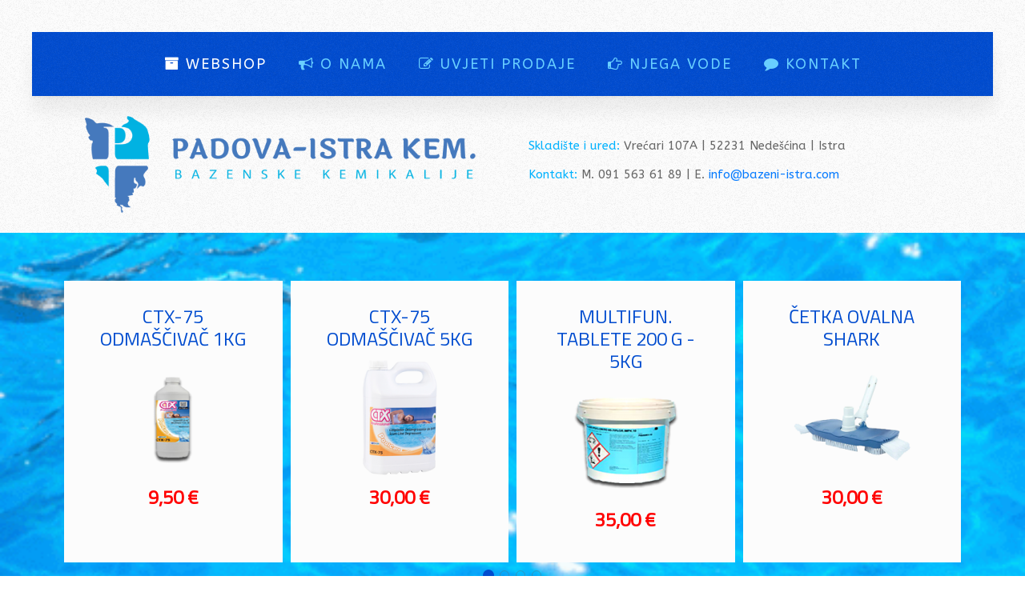

--- FILE ---
content_type: text/html; charset=utf-8
request_url: https://www.bazeni-istra.com/proizvod/flexpower-disinfectant-5-kl
body_size: 12744
content:
<!DOCTYPE HTML>
<html lang="hr-hr" dir="ltr"  data-config='{"twitter":0,"plusone":0,"facebook":0,"style":"zadnje"}'>

    <head>
    <meta charset="utf-8">
<meta http-equiv="X-UA-Compatible" content="IE=edge">
<meta name="viewport" content="width=device-width, initial-scale=1">
<base href="https://www.bazeni-istra.com/proizvod/flexpower-disinfectant-5-kl" />
	<meta name="keywords" content="površina,uporabu,sredstvo,disinfectant,flexpower" />
	<meta name="description" content="namjena:
tekuće sredstvo na bazi alkohola, namijenjeno brzoj dezinfekciji ruku, površina i predmeta. prikladno je za opću uporabu, kao i za uporabu u prehrambenoj industriji, pripremnicama hrane i ostalim djelatnostima.

flexpower disinfectant je sred" />
	<meta name="generator" content="Joomla! - Open Source Content Management" />
	<title>Bazenske Kemikalije - Padova Istra KEM d.o.o. - FlexPower Disinfectant - 5 L</title>
	<link href="/templates/yoo_avanti/favicon.ico" rel="shortcut icon" type="image/vnd.microsoft.icon" />
	<link href="/media/com_hikashop/css/hikashop.css?v=402" rel="stylesheet" type="text/css" />
	<link href="/media/com_hikashop/css/frontend_default.css?t=1583612315" rel="stylesheet" type="text/css" />
	<link href="/media/com_hikashop/css/style_custom.css?t=1583612662" rel="stylesheet" type="text/css" />
	<link href="/media/com_hikashop/css/font-awesome.css?v=5.2.0" rel="stylesheet" type="text/css" />
	<link href="/media/jui/css/chosen.css?0a30c3be0083b0163be434ca2d658931" rel="stylesheet" type="text/css" />
	<link href="/media/com_hikashop/css/notify-metro.css?v=402" rel="stylesheet" type="text/css" />
	<link href="/plugins/system/jce/css/content.css?aa754b1f19c7df490be4b958cf085e7c" rel="stylesheet" type="text/css" />
	<link href="/media/com_hikashop/css/vex.css?v=402" rel="stylesheet" type="text/css" />
	<link href="/media/com_hikashop/css/notify-metro.css" rel="stylesheet" type="text/css" />
	<style type="text/css">

#hikashop_category_information_module_98 div.hikashop_subcontainer,
#hikashop_category_information_module_98 .hikashop_rtop *,#hikashop_category_information_module_98 .hikashop_rbottom * { background:#ffffff; }
#hikashop_category_information_module_98 div.hikashop_subcontainer,
#hikashop_category_information_module_98 div.hikashop_subcontainer span,
#hikashop_category_information_module_98 div.hikashop_container { text-align:center; }
#hikashop_category_information_module_98 div.hikashop_container { margin:10px 10px; }
#hikashop_category_information_module_98 .hikashop_subcontainer { -moz-border-radius: 5px; -webkit-border-radius: 5px; -khtml-border-radius: 5px; border-radius: 5px; }
#hikashop_category_information_module_100 div.hikashop_subcontainer,
#hikashop_category_information_module_100 .hikashop_rtop *,#hikashop_category_information_module_100 .hikashop_rbottom * { background:#ffffff; }
#hikashop_category_information_module_100 div.hikashop_subcontainer,
#hikashop_category_information_module_100 div.hikashop_subcontainer span,
#hikashop_category_information_module_100 div.hikashop_container { text-align:center; }
#hikashop_category_information_module_100 div.hikashop_container { margin:10px 10px; }
#hikashop_category_information_module_100 .hikashop_subcontainer { -moz-border-radius: 5px; -webkit-border-radius: 5px; -khtml-border-radius: 5px; border-radius: 5px; }
#hikashop_category_information_module_93 div.hikashop_subcontainer,
#hikashop_category_information_module_93 .hikashop_rtop *,#hikashop_category_information_module_93 .hikashop_rbottom * { background:#ffffff; }
#hikashop_category_information_module_93 div.hikashop_subcontainer,
#hikashop_category_information_module_93 div.hikashop_subcontainer span,
#hikashop_category_information_module_93 div.hikashop_container { text-align:center; }
#hikashop_category_information_module_93 div.hikashop_container { margin:5px 5px; }
#hikashop_category_information_module_93 .hikashop_subcontainer { -moz-border-radius: 5px; -webkit-border-radius: 5px; -khtml-border-radius: 5px; border-radius: 5px; }
#hikashop_category_information_module_138 div.hikashop_subcontainer,
#hikashop_category_information_module_138 .hikashop_rtop *,#hikashop_category_information_module_138 .hikashop_rbottom * { background:#ffffff; }
#hikashop_category_information_module_138 div.hikashop_subcontainer,
#hikashop_category_information_module_138 div.hikashop_subcontainer span,
#hikashop_category_information_module_138 div.hikashop_container { text-align:center; }
#hikashop_category_information_module_138 div.hikashop_container { margin:10px 10px; }
#hikashop_category_information_module_138 .hikashop_subcontainer { -moz-border-radius: 5px; -webkit-border-radius: 5px; -khtml-border-radius: 5px; border-radius: 5px; }
	</style>
	<script type="application/json" class="joomla-script-options new">{"csrf.token":"e5d8886323d912cb3017b9984786e67b","system.paths":{"root":"","base":""},"system.keepalive":{"interval":840000,"uri":"\/component\/ajax\/?format=json"}}</script>
	<script src="/media/jui/js/jquery.min.js?0a30c3be0083b0163be434ca2d658931" type="text/javascript"></script>
	<script src="/media/jui/js/jquery-noconflict.js?0a30c3be0083b0163be434ca2d658931" type="text/javascript"></script>
	<script src="/media/com_hikashop/js/hikashop.js?v=402" type="text/javascript"></script>
	<script src="/media/jui/js/jquery-migrate.min.js?0a30c3be0083b0163be434ca2d658931" type="text/javascript"></script>
	<script src="/media/jui/js/chosen.jquery.min.js?0a30c3be0083b0163be434ca2d658931" type="text/javascript"></script>
	<script src="/media/system/js/core.js?0a30c3be0083b0163be434ca2d658931" type="text/javascript"></script>
	<script src="/media/com_hikashop/js/notify.min.js?v=402" type="text/javascript"></script>
	<script src="/media/jui/js/bootstrap.min.js?0a30c3be0083b0163be434ca2d658931" type="text/javascript"></script>
	<!--[if lt IE 9]><script src="/media/system/js/polyfill.event.js?0a30c3be0083b0163be434ca2d658931" type="text/javascript"></script><![endif]-->
	<script src="/media/system/js/keepalive.js?0a30c3be0083b0163be434ca2d658931" type="text/javascript"></script>
	<script src="/media/widgetkit/uikit2-0ddf1ff9.js" type="text/javascript"></script>
	<script src="/media/widgetkit/wk-scripts-1c808d45.js" type="text/javascript"></script>
	<script src="/media/com_hikashop/js/vex.min.js?v=402" type="text/javascript"></script>
	<script src="/plugins/hikashop/cartnotify/media/notify-vex.js" type="text/javascript"></script>
	<script type="text/javascript">

window.hikashopFieldsJs = {
	'reqFieldsComp': {},
	'validFieldsComp': {},
	'regexFieldsComp': {},
	'regexValueFieldsComp': {}
};
function hikashopToggleFields(new_value, namekey, field_type, id, prefix) {
	if(!window.hikashop) return false;
	return window.hikashop.toggleField(new_value, namekey, field_type, id, prefix);
}
if(!window.localPage) window.localPage = {};
window.localPage.cartRedirect = function(cid,pid,resp){window.location="/placanje";};
window.localPage.wishlistRedirect = function(cid,pid,resp){window.location="/product/listing";};

	jQuery(function ($) {
		initChosen();
		$("body").on("subform-row-add", initChosen);

		function initChosen(event, container)
		{
			container = container || document;
			$(container).find("select").chosen({"disable_search_threshold":10,"search_contains":true,"allow_single_deselect":true,"placeholder_text_multiple":"Upi\u0161ite ili odaberite neke opcije","placeholder_text_single":"Odaberi opciju","no_results_text":"Nijedan rezultat se ne poklapa"});
		}
	});
	
		jQuery(function($) {
			SqueezeBox.initialize({});
			initSqueezeBox();
			$(document).on('subform-row-add', initSqueezeBox);

			function initSqueezeBox(event, container)
			{
				SqueezeBox.assign($(container || document).find('a.modal').get(), {
					parse: 'rel'
				});
			}
		});

		window.jModalClose = function () {
			SqueezeBox.close();
		};

		// Add extra modal close functionality for tinyMCE-based editors
		document.onreadystatechange = function () {
			if (document.readyState == 'interactive' && typeof tinyMCE != 'undefined' && tinyMCE)
			{
				if (typeof window.jModalClose_no_tinyMCE === 'undefined')
				{
					window.jModalClose_no_tinyMCE = typeof(jModalClose) == 'function'  ?  jModalClose  :  false;

					jModalClose = function () {
						if (window.jModalClose_no_tinyMCE) window.jModalClose_no_tinyMCE.apply(this, arguments);
						tinyMCE.activeEditor.windowManager.close();
					};
				}

				if (typeof window.SqueezeBoxClose_no_tinyMCE === 'undefined')
				{
					if (typeof(SqueezeBox) == 'undefined')  SqueezeBox = {};
					window.SqueezeBoxClose_no_tinyMCE = typeof(SqueezeBox.close) == 'function'  ?  SqueezeBox.close  :  false;

					SqueezeBox.close = function () {
						if (window.SqueezeBoxClose_no_tinyMCE)  window.SqueezeBoxClose_no_tinyMCE.apply(this, arguments);
						tinyMCE.activeEditor.windowManager.close();
					};
				}
			}
		};
		window.hikashop.translations_url = "/translations/load";function do_nothing() { return; }GOOGLE_MAPS_API_KEY = "AIzaSyBuCCbGjYPS6-kT5TsvT6rpvaHpPYZMuu0";
if(window.Oby) {
vex.defaultOptions.className = "vex-theme-default";
vex.dialog.buttons.YES.text = "OK";
window.cartNotifyParams = {"img_url":"\/media\/com_hikashop\/images\/icons\/icon-32-newproduct.png","title":"Product added to the cart","text":"Proizvod uspje\u0161no dodan na popis","wishlist_title":"Product added to the wishlist","wishlist_text":"Product successfully added to the wishlist","list_title":"Products added to the cart","list_text":"Products successfully added to the cart","list_wishlist_title":"Products added to the wishlist","list_wishlist_text":"Products successfully added to the wishlist","err_title":"Product not added to the cart","err_text":"Product not added to the cart","err_wishlist_title":"Product not added to the wishlist","err_wishlist_text":"Product not added to the wishlist"};
window.cartNotifyParams.cart_params = {buttons:[
	{text:"Potvrdi narudžbu",type:"button",className:"vex-dialog-button-primary",click:function proceedClick(){window.location="/placanje";}},
	{text:"Nastavi s popisom",type:"submit",className:"vex-dialog-button-primary",click:function continueClick(){}}
]};
}

	</script>

<link rel="apple-touch-icon-precomposed" href="/templates/yoo_avanti/apple_touch_icon.png">
<link rel="stylesheet" href="/templates/yoo_avanti/styles/zadnje/css/bootstrap.css">
<link rel="stylesheet" href="/templates/yoo_avanti/styles/zadnje/css/theme.css">
<link rel="stylesheet" href="/templates/yoo_avanti/css/custom.css">
<script src="/templates/yoo_avanti/warp/vendor/uikit/js/uikit.js"></script>
<script src="/templates/yoo_avanti/warp/vendor/uikit/js/components/autocomplete.js"></script>
<script src="/templates/yoo_avanti/warp/vendor/uikit/js/components/datepicker.js"></script>
<script src="/templates/yoo_avanti/warp/vendor/uikit/js/components/search.js"></script>
<script src="/templates/yoo_avanti/warp/vendor/uikit/js/components/sticky.js"></script>
<script src="/templates/yoo_avanti/warp/vendor/uikit/js/components/timepicker.js"></script>
<script src="/templates/yoo_avanti/warp/vendor/uikit/js/components/tooltip.js"></script>
<script src="/templates/yoo_avanti/warp/js/social.js"></script>
<script src="/templates/yoo_avanti/js/theme.js"></script>
<script src="/templates/yoo_avanti/js/animated-text.js"></script>
    </head>

    <body class="tm-sidebars-1 tm-noblog     tm-navbar-sticky  tm-footer-fixed  tm-header-offset ">

        
            <div id="tm-header" class="tm-block-header">

                <div class="tm-navbar-wrapper tm-navbar-wrapper-animate" data-uk-sticky="{media: 767,top: -250,clsinactive: 'tm-navbar-wrapper'}">
    <div class="tm-navbar uk-navbar">

        <div class="uk-container uk-container-center tm-navbar-container">

                        <div class="tm-navbar-left uk-flex uk-flex-middle">

                
                                <a class="tm-logo-small uk-visible-small" href="https://www.bazeni-istra.com">
	<img src="/images/logo_padova_white_2020.png" width="220" alt="logo padova istra kem"/></a>
                
            </div>
            
                        <div class="tm-navbar-center uk-flex uk-flex-center uk-hidden-small uk-hidden-medium">
                <ul class="uk-navbar-nav uk-hidden-small">
<li class="uk-active"><a href="/"><i class="uk-icon-archive"></i> Webshop</a></li><li><a href="/o-nama" class="tm-tag-2"><i class="uk-icon-bullhorn"></i> O nama</a></li><li><a href="/uvjeti-prodaje" class="tm-tag-4"><i class="uk-icon-edit"></i> Uvjeti prodaje</a></li><li><a href="/njega-vode" class="tm-tag-6"><i class="uk-icon-hand-o-right"></i> Njega vode</a></li><li><a href="/kontakt"><i class="uk-icon-comment"></i> Kontakt</a></li></ul>            </div>
            
                        <div class="tm-navbar-right uk-flex uk-flex-middle">

                
                
                                <a href="#offcanvas" class="uk-navbar-toggle uk-hidden-large" data-uk-offcanvas></a>
                
            </div>
            
        </div>

    </div>
</div>

                
            </div>

        
                <div id="tm-top-a" class="tm-block-top-a uk-block uk-block-muted  tm-block-collapse" >

            <div class="uk-container uk-container-center">

                <section class="tm-top-a uk-grid uk-grid-divider" data-uk-grid-match="{target:'> div > .uk-panel'}" data-uk-grid-margin>
                    
<div class="uk-hidden-small uk-hidden-medium uk-width-large-1-1"><div class="uk-panel uk-hidden-medium uk-hidden-small uk-text-center">

<div id="wk-grid8b0" class="uk-grid-width-1-1 uk-grid-width-small-1-1 uk-grid-width-medium-1-1 uk-grid-width-large-1-1 uk-grid-width-xlarge-1-1 uk-grid uk-grid-match uk-grid-small uk-text-left " data-uk-grid-match="{target:'> div > .uk-panel', row:true}" data-uk-grid-margin  data-uk-scrollspy="{cls:'uk-animation-slide-top uk-invisible', target:'> div > .uk-panel', delay:300}">


    <div>
        <div class="uk-panel uk-invisible">

            
            
            
                        <div class="uk-grid uk-flex-middle" data-uk-grid-margin>
                <div class="uk-width-small-1-2">
                    <img src="/images/logo_padova_istra_kem_2020.png" class=" uk-overlay-scale" alt="Logo Padova Istra Kem 2020">                </div>
                <div class="uk-width-small-1-2">
                    <div class="uk-panel">
            
            
            
            
                        <div class="uk-margin"><p>
    <font color="#00B2FF">Skladište i ured:</font>
Vrećari 107A | 52231 Nedešćina | Istra
</p>
<p>
    <font color="#00B2FF">  Kontakt:</font>
M. 091 563 61 89 | E. <span id="cloak26568bf599eb1b18d3f4e2675042675a">Ova e-mail adresa je zaštićena od spambota. Potrebno je omogućiti JavaScript da je vidite.</span><script type='text/javascript'>
				document.getElementById('cloak26568bf599eb1b18d3f4e2675042675a').innerHTML = '';
				var prefix = '&#109;a' + 'i&#108;' + '&#116;o';
				var path = 'hr' + 'ef' + '=';
				var addy26568bf599eb1b18d3f4e2675042675a = '&#105;nf&#111;' + '&#64;';
				addy26568bf599eb1b18d3f4e2675042675a = addy26568bf599eb1b18d3f4e2675042675a + 'b&#97;z&#101;n&#105;-&#105;str&#97;' + '&#46;' + 'c&#111;m';
				var addy_text26568bf599eb1b18d3f4e2675042675a = '&#105;nf&#111;' + '&#64;' + 'b&#97;z&#101;n&#105;-&#105;str&#97;' + '&#46;' + 'c&#111;m';document.getElementById('cloak26568bf599eb1b18d3f4e2675042675a').innerHTML += '<a ' + path + '\'' + prefix + ':' + addy26568bf599eb1b18d3f4e2675042675a + '\'>'+addy_text26568bf599eb1b18d3f4e2675042675a+'<\/a>';
		</script>
</p></div>
            
            
            
                                </div>
                </div>
            </div>
            
        </div>
    </div>


</div>

<script>
(function($){

    // get the images of the gallery and replace it by a canvas of the same size to fix the problem with overlapping images on load.
    $('img[width][height]:not(.uk-overlay-panel)', $('#wk-grid8b0')).each(function() {

        var $img = $(this);

        if (this.width == 'auto' || this.height == 'auto' || !$img.is(':visible')) {
            return;
        }

        var $canvas = $('<canvas class="uk-responsive-width"></canvas>').attr({width:$img.attr('width'), height:$img.attr('height')}),
            img = new Image,
            release = function() {
                $canvas.remove();
                $img.css('display', '');
                release = function(){};
            };

        $img.css('display', 'none').after($canvas);

        $(img).on('load', function(){ release(); });
        setTimeout(function(){ release(); }, 1000);

        img.src = this.src;

    });

})(jQuery);
</script>
</div></div>

<div class="uk-width-1-1 uk-hidden-large"><div class="uk-panel uk-hidden-large uk-text-center">

<div id="wk-grid207" class="uk-grid-width-1-1 uk-grid-width-small-1-1 uk-grid-width-medium-1-2 uk-grid-width-large-1-1 uk-grid-width-xlarge-1-1 uk-grid uk-grid-match uk-grid-small uk-text-center " data-uk-grid-match="{target:'> div > .uk-panel', row:true}" data-uk-grid-margin  data-uk-scrollspy="{cls:'uk-animation-scale-up uk-invisible', target:'> div > .uk-panel', delay:300}">


    <div>
        <div class="uk-panel uk-invisible">

            
            
            
            
            
            
            
                        <div class="uk-margin">
    <font color="#00B2FF">Skladište i ured:</font></br>Vrećari 107A | 52231 Nedešćina | Istra</div>
            
            
            
            
        </div>
    </div>


    <div>
        <div class="uk-panel uk-invisible">

            
            
            
            
            
            
            
                        <div class="uk-margin">
    <font color="#00B2FF">  Kontakt:</font></br>M. 091 563 6189E. | E. <span id="cloak8da1912e6b3797ee253f7cfc7b845a0d">Ova e-mail adresa je zaštićena od spambota. Potrebno je omogućiti JavaScript da je vidite.</span><script type='text/javascript'>
				document.getElementById('cloak8da1912e6b3797ee253f7cfc7b845a0d').innerHTML = '';
				var prefix = '&#109;a' + 'i&#108;' + '&#116;o';
				var path = 'hr' + 'ef' + '=';
				var addy8da1912e6b3797ee253f7cfc7b845a0d = '&#105;nf&#111;' + '&#64;';
				addy8da1912e6b3797ee253f7cfc7b845a0d = addy8da1912e6b3797ee253f7cfc7b845a0d + 'b&#97;z&#101;n&#105;-&#105;str&#97;' + '&#46;' + 'c&#111;m';
				var addy_text8da1912e6b3797ee253f7cfc7b845a0d = '&#105;nf&#111;' + '&#64;' + 'b&#97;z&#101;n&#105;-&#105;str&#97;' + '&#46;' + 'c&#111;m';document.getElementById('cloak8da1912e6b3797ee253f7cfc7b845a0d').innerHTML += '<a ' + path + '\'' + prefix + ':' + addy8da1912e6b3797ee253f7cfc7b845a0d + '\'>'+addy_text8da1912e6b3797ee253f7cfc7b845a0d+'<\/a>';
		</script></br></div>
            
            
            
            
        </div>
    </div>


</div>

<script>
(function($){

    // get the images of the gallery and replace it by a canvas of the same size to fix the problem with overlapping images on load.
    $('img[width][height]:not(.uk-overlay-panel)', $('#wk-grid207')).each(function() {

        var $img = $(this);

        if (this.width == 'auto' || this.height == 'auto' || !$img.is(':visible')) {
            return;
        }

        var $canvas = $('<canvas class="uk-responsive-width"></canvas>').attr({width:$img.attr('width'), height:$img.attr('height')}),
            img = new Image,
            release = function() {
                $canvas.remove();
                $img.css('display', '');
                release = function(){};
            };

        $img.css('display', 'none').after($canvas);

        $(img).on('load', function(){ release(); });
        setTimeout(function(){ release(); }, 1000);

        img.src = this.src;

    });

})(jQuery);
</script>
</div></div>
                </section>

            </div>

        </div>
        
        
                <div id="tm-top-c" class="tm-block-top-c uk-block uk-block-default uk-cover-background" style="background-image: url('/images/bazen-val.gif');">

            <div class="uk-container uk-container-center">

                <section class="tm-top-c uk-grid uk-grid-divider" data-uk-grid-match="{target:'> div > .uk-panel'}" data-uk-grid-margin>
                    <div class="uk-width-1-1">
	<div class="uk-panel">
<div data-uk-slideset="{animation: 'scale',duration: 300,autoplay: true ,default: 1,small: 3,medium: 3,large: 4,xlarge: 4}">

    
    <div class="uk-slidenav-position uk-margin">

        <ul class="uk-slideset uk-grid uk-grid-match uk-flex-center uk-grid-width-1-1 uk-grid-width-small-1-3 uk-grid-width-medium-1-3 uk-grid-width-large-1-4 uk-grid-width-xlarge-1-4 uk-grid-small">
        
            <li>

                <div class="uk-panel uk-panel-box uk-text-center">

                    
                    
                    
                                        <h3 class="uk-h3 uk-margin-top-remove">

                                                    <a class="uk-link-reset" href="https://www.bazeni-istra.com/proizvod/odmascivac-ruba-bazena">CTX-75 odmaščivač 1kg</a>
                        
                        
                    </h3>
                    
                                        <div class="uk-margin uk-text-center"><div class="uk-overlay uk-overlay-hover "><img src="/media/widgetkit/ctx-75-1-7352908c5bd99eac9806f1215285b3d1.png" class=" uk-overlay-scale" alt="CTX-75 odmaščivač 1kg" height="150"><a class="uk-position-cover" href="https://www.bazeni-istra.com/proizvod/odmascivac-ruba-bazena" title="https://www.bazeni-istra.com/proizvod/odmascivac-ruba-bazena"></a></div></div>
                    
                                        <div class="uk-margin"><h3 style="color:red">
<strong>9,50 €</strong>
</h3></div>
                    
                    
                    
                </div>

            </li>

        
            <li>

                <div class="uk-panel uk-panel-box uk-text-center">

                    
                    
                    
                                        <h3 class="uk-h3 uk-margin-top-remove">

                                                    <a class="uk-link-reset" href="https://www.bazeni-istra.com/proizvod/odmascivac-ruba-bazena-ctx-75-5-kg">CTX-75 odmaščivač 5kg</a>
                        
                        
                    </h3>
                    
                                        <div class="uk-margin uk-text-center"><div class="uk-overlay uk-overlay-hover "><img src="/media/widgetkit/ctx-75-5-9ab06ddd89ae817ea1ce743ade977fcf.png" class=" uk-overlay-scale" alt="CTX-75 odmaščivač 5kg" height="150"><a class="uk-position-cover" href="https://www.bazeni-istra.com/proizvod/odmascivac-ruba-bazena-ctx-75-5-kg" title="https://www.bazeni-istra.com/proizvod/odmascivac-ruba-bazena-ctx-75-5-kg"></a></div></div>
                    
                                        <div class="uk-margin"><h3 style="color:red">
<strong>30,00 €</strong>
</h3></div>
                    
                    
                    
                </div>

            </li>

        
            <li>

                <div class="uk-panel uk-panel-box uk-text-center">

                    
                    
                    
                                        <h3 class="uk-h3 uk-margin-top-remove">

                                                    <a class="uk-link-reset" href="https://www.bazeni-istra.com/proizvod/multifunkcijske-tablete-5-kg">Multifun. tablete 200 g - 5kg</a>
                        
                        
                    </h3>
                    
                                        <div class="uk-margin uk-text-center"><div class="uk-overlay uk-overlay-hover "><img src="/media/widgetkit/multitab-f0988531aa8d771dfc25164cf054b39c.png" class=" uk-overlay-scale" alt="Multifun. tablete 200 g - 5kg" height="150"><a class="uk-position-cover" href="https://www.bazeni-istra.com/proizvod/multifunkcijske-tablete-5-kg" title="https://www.bazeni-istra.com/proizvod/multifunkcijske-tablete-5-kg"></a></div></div>
                    
                                        <div class="uk-margin"><h3 style="color:red">
<strong>35,00 €</strong>
</h3></div>
                    
                    
                    
                </div>

            </li>

        
            <li>

                <div class="uk-panel uk-panel-box uk-text-center">

                    
                    
                    
                                        <h3 class="uk-h3 uk-margin-top-remove">

                                                    <a class="uk-link-reset" href="https://www.bazeni-istra.com/proizvod/cetka-ovalna-shark">Četka Ovalna Shark</a>
                        
                        
                    </h3>
                    
                                        <div class="uk-margin uk-text-center"><div class="uk-overlay uk-overlay-hover "><img src="/media/widgetkit/cetka-ovalna-shark-e85e6a6cb84b3e7bb99968e3ff84391c.png" class=" uk-overlay-scale" alt="Četka Ovalna Shark" height="150"><a class="uk-position-cover" href="https://www.bazeni-istra.com/proizvod/cetka-ovalna-shark" title="https://www.bazeni-istra.com/proizvod/cetka-ovalna-shark"></a></div></div>
                    
                                        <div class="uk-margin"><h3 style="color:red">
<strong>30,00 €</strong>
</h3></div>
                    
                    
                    
                </div>

            </li>

        
            <li>

                <div class="uk-panel uk-panel-box uk-text-center">

                    
                    
                    
                                        <h3 class="uk-h3 uk-margin-top-remove">

                                                    <a class="uk-link-reset" href="https://www.bazeni-istra.com/proizvod/cijev-usisavaca-8-m">Cijev usisavača 8m</a>
                        
                        
                    </h3>
                    
                                        <div class="uk-margin uk-text-center"><div class="uk-overlay uk-overlay-hover "><img src="/media/widgetkit/cijev-48a2f8e8d2a22d069ecd323ff24b1fd0.png" class=" uk-overlay-scale" alt="Cijev usisavača 8m" height="150"><a class="uk-position-cover" href="https://www.bazeni-istra.com/proizvod/cijev-usisavaca-8-m" title="https://www.bazeni-istra.com/proizvod/cijev-usisavaca-8-m"></a></div></div>
                    
                                        <div class="uk-margin"><h3 style="color:red">
<strong>32,00 €</strong>
</h3></div>
                    
                    
                    
                </div>

            </li>

        
            <li>

                <div class="uk-panel uk-panel-box uk-text-center">

                    
                    
                    
                                        <h3 class="uk-h3 uk-margin-top-remove">

                                                    <a class="uk-link-reset" href="https://www.bazeni-istra.com/proizvod/mrezica-dubinska-shark">Dubinska mrežica Shark</a>
                        
                        
                    </h3>
                    
                                        <div class="uk-margin uk-text-center"><div class="uk-overlay uk-overlay-hover "><img src="/media/widgetkit/Mrezica-dubinska-Shark-9137e0d6a029cfad711b5d2e6d216ba7.jpg" class=" uk-overlay-scale" alt="Dubinska mrežica Shark" height="150"><a class="uk-position-cover" href="https://www.bazeni-istra.com/proizvod/mrezica-dubinska-shark" title="https://www.bazeni-istra.com/proizvod/mrezica-dubinska-shark"></a></div></div>
                    
                                        <div class="uk-margin"><h3 style="color:red">
<strong>20,00 €</strong>
</h3></div>
                    
                    
                    
                </div>

            </li>

        
            <li>

                <div class="uk-panel uk-panel-box uk-text-center">

                    
                    
                    
                                        <h3 class="uk-h3 uk-margin-top-remove">

                                                    <a class="uk-link-reset" href="https://www.bazeni-istra.com/proizvod/univerzani-led-reflektor-ecoproof-13-5w">UNIVERZANI LED REFLEKTOR</a>
                        
                        
                    </h3>
                    
                                        <div class="uk-margin uk-text-center"><div class="uk-overlay uk-overlay-hover "><img src="/media/widgetkit/unnamed-cd1fc67fd785f31a316b60f5d9a6c09c.jpg" class=" uk-overlay-scale" alt="UNIVERZANI LED REFLEKTOR" height="150"><a class="uk-position-cover" href="https://www.bazeni-istra.com/proizvod/univerzani-led-reflektor-ecoproof-13-5w" title="https://www.bazeni-istra.com/proizvod/univerzani-led-reflektor-ecoproof-13-5w"></a></div></div>
                    
                                        <div class="uk-margin"><h3 style="color:red">
<strong>173,00 €</strong>
</h3></div>
                    
                    
                    
                </div>

            </li>

        
            <li>

                <div class="uk-panel uk-panel-box uk-text-center">

                    
                    
                    
                                        <h3 class="uk-h3 uk-margin-top-remove">

                                                    <a class="uk-link-reset" href="https://www.bazeni-istra.com/proizvod/ispravljac-220-v-ac-20-v-dc-40w">ISPRAVLJAČ 220 V(AC) - 20 V(DC)</a>
                        
                        
                    </h3>
                    
                                        <div class="uk-margin uk-text-center"><div class="uk-overlay uk-overlay-hover "><img src="/media/widgetkit/napajanje_20v-943685bfe5f4ee9c2ac55a453834c8a0.jpg" class=" uk-overlay-scale" alt="ISPRAVLJAČ 220 V(AC) - 20 V(DC)" height="150"><a class="uk-position-cover" href="https://www.bazeni-istra.com/proizvod/ispravljac-220-v-ac-20-v-dc-40w" title="https://www.bazeni-istra.com/proizvod/ispravljac-220-v-ac-20-v-dc-40w"></a></div></div>
                    
                                        <div class="uk-margin"><h3 style="color:red">
<strong>80,00 €</strong>
</h3></div>
                    
                    
                    
                </div>

            </li>

        
            <li>

                <div class="uk-panel uk-panel-box uk-text-center">

                    
                    
                    
                                        <h3 class="uk-h3 uk-margin-top-remove">

                                                    Tekući reagensi klor/pH                        
                        
                    </h3>
                    
                                        <div class="uk-margin uk-text-center"><img src="/media/widgetkit/tekuci_reagensi_1868820080-5faca1dc1e7b4f48c03e6dffa1fc93b4.jpg" class=" uk-overlay-scale" alt="Tekući reagensi klor/pH" height="150"></div>
                    
                                        <div class="uk-margin"><h3 style="color:red">
<strong>6,00 €</strong>
</h3></div>
                    
                    
                    
                </div>

            </li>

        
            <li>

                <div class="uk-panel uk-panel-box uk-text-center">

                    
                    
                    
                                        <h3 class="uk-h3 uk-margin-top-remove">

                                                    Pooltester na tekuće reagense                        
                        
                    </h3>
                    
                                        <div class="uk-margin uk-text-center"><img src="/media/widgetkit/tekuci_reagensi-84a1a6718364feaf316be092ef6592e1.jpg" class=" uk-overlay-scale" alt="Pooltester na tekuće reagense" height="150"></div>
                    
                                        <div class="uk-margin"><h3 style="color:red">
<strong>11,00 €</strong>
</h3></div>
                    
                    
                    
                </div>

            </li>

        
            <li>

                <div class="uk-panel uk-panel-box uk-text-center">

                    
                    
                    
                                        <h3 class="uk-h3 uk-margin-top-remove">

                                                    <a class="uk-link-reset" href="https://www.bazeni-istra.com/proizvod/dpd-1-rapid-tablete">DPD1 Rapid tablete</a>
                        
                        
                    </h3>
                    
                                        <div class="uk-margin uk-text-center"><div class="uk-overlay uk-overlay-hover "><img src="/media/widgetkit/dpd_tablete-a7a75d33948849f6132a2062894c98f8.jpg" class=" uk-overlay-scale" alt="DPD1 Rapid tablete" height="150"><a class="uk-position-cover" href="https://www.bazeni-istra.com/proizvod/dpd-1-rapid-tablete" title="https://www.bazeni-istra.com/proizvod/dpd-1-rapid-tablete"></a></div></div>
                    
                                        <div class="uk-margin"><h3 style="color:red">
<strong>1,50 €</strong>
</h3></div>
                    
                    
                    
                </div>

            </li>

        
            <li>

                <div class="uk-panel uk-panel-box uk-text-center">

                    
                    
                    
                                        <h3 class="uk-h3 uk-margin-top-remove">

                                                    <a class="uk-link-reset" href="https://www.bazeni-istra.com/proizvod/pool-tester-lovibond">Pooltester Lovibond</a>
                        
                        
                    </h3>
                    
                                        <div class="uk-margin uk-text-center"><div class="uk-overlay uk-overlay-hover "><img src="/media/widgetkit/Lovibond-Pooltester-60c18ee944ee75f414c2ed524d1956b6.jpg" class=" uk-overlay-scale" alt="Pooltester Lovibond" height="150"><a class="uk-position-cover" href="https://www.bazeni-istra.com/proizvod/pool-tester-lovibond" title="https://www.bazeni-istra.com/proizvod/pool-tester-lovibond"></a></div></div>
                    
                                        <div class="uk-margin"><h3 style="color:red">
<strong>20,00 €</strong>
</h3></div>
                    
                    
                    
                </div>

            </li>

        
            <li>

                <div class="uk-panel uk-panel-box uk-text-center">

                    
                    
                    
                                        <h3 class="uk-h3 uk-margin-top-remove">

                                                    TOPLINSKA PUMPA ECO ELYO 15 KW                        
                        
                    </h3>
                    
                                        <div class="uk-margin uk-text-center"><img src="/media/widgetkit/eco_elyo-toplinska_pumpa-dca689cbb66c89428f9d1275c7fb2638.jpeg" class=" uk-overlay-scale" alt="TOPLINSKA PUMPA ECO ELYO 15 KW" height="150"></div>
                    
                                        <div class="uk-margin"><h3 style="color:red">
<strong>cijena na upit</strong>
</h3></div>
                    
                    
                    
                </div>

            </li>

                </ul>

                <a href="#" class="uk-slidenav  uk-slidenav-previous uk-hidden-touch" data-uk-slideset-item="previous"></a>
        <a href="#" class="uk-slidenav  uk-slidenav-next uk-hidden-touch" data-uk-slideset-item="next"></a>
        
    </div>

    
        <ul class="uk-slideset-nav uk-dotnav uk-flex-center uk-margin-bottom-remove"></ul>
    
    
</div>
</div><div class="uk-panel">
	<h1 style="text-align: center;"><span style="color: #ffffff;">POPUST 10%-15% na svu bazensku opremu</span><br /><span style="color: #ff0000;"></span></h1></div></div>
                </section>

            </div>

        </div>
        
        
                <div id="tm-main" class="tm-block-main uk-block uk-block-default" >

            <div class="uk-container uk-container-center">

                <div class="tm-middle uk-grid" data-uk-grid-match data-uk-grid-margin>

                                        <div class="tm-main uk-width-medium-2-3">

                        
                                                <main id="tm-content" class="tm-content">

                            
                            <div id="system-message-container">
</div>
<div itemscope itemtype="https://schema.org/Product" id="hikashop_product_D002_page" class="hikashop_product_page hikashop_product_of_category_19">
<a title="Previous product" href="/proizvod/flexpower-disinfectant-750-ml"><span class="hikashop_previous_product"></span></a><a title="Next product" href="/proizvod/flexpower-concentrated-disinfectant-5-l"><span class="hikashop_next_product"></span></a>	<div class='clear_both'></div>
<script type="text/javascript">
function hikashop_product_form_check() {
	var d = document, el = d.getElementById('hikashop_product_quantity_main');
	if(!el)
		return true;
	var inputs = el.getElementsByTagName('input');
	if(inputs && inputs.length > 0)
		return true;
	var links = el.getElementsByTagName('a');
	if(links && links.length > 0)
		return true;
	return false;
}
</script>
	<form action="/product/updatecart" method="post" name="hikashop_product_form" onsubmit="return hikashop_product_form_check();" enctype="multipart/form-data">
<div id="hikashop_product_top_part" class="hikashop_product_top_part">
	<h1>
		<span id="hikashop_product_name_main" class="hikashop_product_name_main" itemprop="name">FlexPower Disinfectant - 5 L</span>
	</h1>

</div>

<div class="hk-row-fluid">

	<div id="hikashop_product_left_part" class="hikashop_product_left_part hkc-md-6">
<div id="hikashop_product_image_main" class="hikashop_global_image_div" style="">
	<div id="hikashop_main_image_div" class="hikashop_main_image_div">
		<div class="hikashop_product_main_image_thumb" id="hikashop_image_main_thumb_div"  >
			<div style="text-align:center;clear:both;" class="hikashop_product_main_image">
				<div style="position:relative;text-align:center;clear:both;margin: auto;" class="hikashop_product_main_image_subdiv">
<a title="" onclick="SqueezeBox.fromElement(this,{parse:'data-rel'});return false;" href="/images/com_hikashop/upload/flexpower_disnfectant.jpg" data-rel="{handler:'image'}" target="_blank"><img id="hikashop_main_image" style="margin-top:10px;margin-bottom:10px;display:inline-block;vertical-align:middle" title="" alt="flexpower_disnfectant" src="/images/com_hikashop/upload/thumbnails/300x300f/flexpower_disnfectant.jpg"/></a>				</div>
			</div>
		</div>
		<meta itemprop="image" content="/images/com_hikashop/upload/flexpower_disnfectant.jpg"/>
	</div>
	<div id="hikashop_small_image_div" class="hikashop_small_image_div">
	</div>
</div>
<script type="text/javascript">
if(!window.localPage)
	window.localPage = {};
if(!window.localPage.images)
	window.localPage.images = {};
window.localPage.changeImage = function(el, id, url, width, height, title, alt) {
	var d = document, target = d.getElementById(id), w = window, o = window.Oby;
	if(!target) return false;
	target.src = url;
	target.width = width;
	target.height = height;
	target.title = title;
	target.alt = alt;
	var thumb_img = null, thumbs_div = d.getElementById('hikashop_small_image_div');
	if(thumbs_div) {
		thumbs_img = thumbs_div.getElementsByTagName('img');
		if(thumbs_img) {
			for(var i = thumbs_img.length - 1; i >= 0; i--) {
				o.removeClass(thumbs_img[i], 'hikashop_child_image_active');
			}
		}
	}
	thumb_img = el.getElementsByTagName('img');
	if(thumb_img) {
		for(var i = thumb_img.length - 1; i >= 0; i--) {
			o.addClass(thumb_img[i], 'hikashop_child_image_active');
		}
	}

	window.localPage.images[id] = el;
	return false;
};
window.localPage.openImage = function(id, variant_name, e) {
	if(!variant_name) variant_name = '';
	if(!window.localPage.images[id])
		window.localPage.images[id] = document.getElementById('hikashop_first_thumbnail' + variant_name);

	e = e || window.event;
	e.stopPropagation();
	e.cancelBubble = true;
	window.Oby.cancelEvent(e);
	window.localPage.images[id].click();
	return false;
};
</script>
	</div>

	<div id="hikashop_product_right_part" class="hikashop_product_right_part hkc-md-6">

		<div id="hikashop_product_vote_mini" class="hikashop_product_vote_mini"></div>
		<span id="hikashop_product_price_main" class="hikashop_product_price_main" itemprop="offers" itemscope itemtype="https://schema.org/Offer">
	<span class="hikashop_product_price_full"><span class="hikashop_product_price hikashop_product_price_0" itemprop="price" content="26.5">26,50 €</span> <span class="hikashop_product_price_per_unit"></span></span>
			<meta itemprop="availability" content="https://schema.org/InStock" />
			<meta itemprop="priceCurrency" content="EUR" />
		</span>


		<br />
		<br />

		<span id="hikashop_product_price_with_options_main" class="hikashop_product_price_with_options_main">
		</span>
		<div id="hikashop_product_quantity_main" class="hikashop_product_quantity_main"><span class="hikashop_product_stock_count">
</span>
		<div class="hikashop_product_quantity_div hikashop_product_quantity_input_div_default">
			<input id="hikashop_product_quantity_field_1" type="text" value="1" onfocus="this.select()" class="hikashop_product_quantity_field" name="quantity" data-hk-qty-min="1" data-hk-qty-max="0" onchange="window.hikashop.checkQuantity(this);" />
		</div>
		<div class="hikashop_product_quantity_div hikashop_product_quantity_change_div_default">
			<div class="hikashop_product_quantity_change_div_plus_default">
				<a class="hikashop_product_quantity_field_change_plus hikashop_product_quantity_field_change" href="#" data-hk-qty-mod="1" onclick="return window.hikashop.updateQuantity(this,'hikashop_product_quantity_field_1');">+</a>
			</div>
			<div class="hikashop_product_quantity_change_div_minus_default">
				<a class="hikashop_product_quantity_field_change_minus hikashop_product_quantity_field_change" href="#" data-hk-qty-mod="-1" onclick="return window.hikashop.updateQuantity(this,'hikashop_product_quantity_field_1');">&ndash;</a>
			</div>
		</div>
		<div class="hikashop_product_quantity_div hikashop_product_quantity_add_to_cart_div hikashop_product_quantity_add_to_cart_div_default"></div>
	<a class="hikabtn hikacart" rel="nofollow" href="/product/updatecart/add-1/cid-146" onclick="if(window.hikashop.addToCart) { return window.hikashop.addToCart(this); }" data-addToCart="146" data-addTo-div="hikashop_product_form" data-addTo-class="add_in_progress"><span>Dodaj u košaricu</span></a>
</div>

		<div id="hikashop_product_contact_main" class="hikashop_product_contact_main">		</div>

<div id="hikashop_product_tags_main" class="hikashop_product_tags"></div>
	<span id="hikashop_product_id_main" class="hikashop_product_id_main">
		<input type="hidden" name="product_id" value="146" />
	</span>


</div>
</div>

<div id="hikashop_product_bottom_part" class="hikashop_product_bottom_part">


	<div id="hikashop_product_description_main" class="hikashop_product_description_main" itemprop="description"><p><strong>Namjena:</strong></p>
<p>Tekuće sredstvo na bazi alkohola, namijenjeno brzoj dezinfekciji ruku, površina i predmeta. Prikladno je za opću uporabu, kao i za uporabu u prehrambenoj industriji, pripremnicama hrane i ostalim djelatnostima. FlexPower Disinfectant je sredstvo pripravljeno za izravnu uporabu, namijenjeno dezinfekciji svih vrsta tvrdih površina uključujući i površine koje dolaze u dodir s namirnicama. Sredstvo na bazi alkohola omogućuje brzu i učinkovitu dezinfekciju ruku, opreme i drugih tvrdih površina.</p>
<p><strong>Upute za uporabu i doziranje:</strong></p>
<p><span style="color: #00ccff;">Deznfekcija površina:</span> Zaprljane površine uvijek je potrebno prethodno očistiti sredstvom za čišćenje i isprati vodom.</p>
<p>1. Sredstvo FlexPower Disinfectant nanesite na čistu površinu izravno ili krpom natopljenom proizvodom.<br />2. Ostavite djelovati 5-10 minuta.<br />3. Ostavite da se površina osuši na zraku. Nije potrebno ispirati. Manji predmeti i pribor dezinficiraju se uranjanjem u trajanju od 10 minuta, nakon čega se osuše na zraku.</p>
<p>Napomena: Preparat se ne smije nanositi na površine i predmete koji su osjetljivi na djelovanje alkohola, npr. akrilno staklo.</p>
<p><span style="color: #00ccff;">Dezinfekcija ruku:</span></p>
<p>1. 3 mL FlexPower Disinfectant nanesite na čiste i suhe ruke te utrljavajte tijekom 1 minute.<br />2. Ruke moraju cijelo vrijeme biti vlažne.<br />3. Ne ispirati.</p>
<p><strong><span style="color: #000000;">Prednosti:</span></strong></p>
<ul>
<li>učinkovito djeluje protiv širokog spektra mikroorganizama, što izravno utječe na poboljšanje higijenske sigurnosti,</li>
<li>jednostavno se upotrebljava pomoću boce s nastavkom za raspršivanje,</li>
<li>brzo djeluje i dugo ostaje aktivan na površini,</li>
<li>brzo se suši, čime se minimaliziraju prekidi rada.</li>
</ul></div>
	<span id="hikashop_product_url_main" class="hikashop_product_url_main"></span>

<div id="hikashop_product_files_main" class="hikashop_product_files_main">
</div>

</div>
		<input type="hidden" name="cart_type" id="type" value="cart"/>
		<input type="hidden" name="add" value="1"/>
		<input type="hidden" name="ctrl" value="product"/>
		<input type="hidden" name="task" value="updatecart"/>
		<input type="hidden" name="return_url" value="L3BsYWNhbmpl"/>
	</form>
	<div class="hikashop_submodules" id="hikashop_submodules" style="clear:both">
	</div>
	<div class="hikashop_external_comments" id="hikashop_external_comments" style="clear:both">
	</div>
</div>
<!--  HikaShop Component powered by http://www.hikashop.com -->
	<!-- version Business : 4.0.2 [1901241534] -->
                        </main>
                        
                        
                    </div>
                    
                                        <aside class="tm-sidebar-a uk-width-medium-1-3"><div class="uk-panel uk-panel-box uk-panel-box-secondary"><h3 class="uk-panel-title"><i class="uk-icon-cart-plus"></i> Košarica</h3><div class="hikashop_cart_module" id="hikashop_cart_module">
<script type="text/javascript">
window.Oby.registerAjax(["cart.updated","checkout.cart.updated"], function(params) {
	var o = window.Oby, el = document.getElementById('hikashop_cart_100');
	if(!el) return;
	if(params && params.resp && (params.resp.ret === 0 || params.resp.module == 100)) return;
	if(params && params.type && params.type != 'cart') return;
	o.addClass(el, "hikashop_checkout_loading");
	o.xRequest("/product/cart/module_id-100/module_type-cart/tmpl-component", {update: el, mode:'POST', data:'return_url=aHR0cHM6Ly93d3cuYmF6ZW5pLWlzdHJhLmNvbS9wcm9penZvZC9mbGV4cG93ZXItZGlzaW5mZWN0YW50LTUta2w%3D'}, function(xhr){
		o.removeClass(el, "hikashop_checkout_loading");
	});
});
</script>
<div id="hikashop_cart_100" class="hikashop_cart">
	<div class="hikashop_checkout_loading_elem"></div>
	<div class="hikashop_checkout_loading_spinner "></div>
Popis je prazan</div>
<div class="clear_both"></div></div>
</div>
<div class="uk-panel uk-panel-box uk-panel-box-secondary"><h3 class="uk-panel-title"><i class="uk-icon-book"></i> Proizvodi</h3><div id="hikashop_module_93" class="hikashop_module ">
<div id="hikashop_category_information_module_93" class="hikashop_category_information hikashop_categories_listing_main hikashop_category_listing_0">
		<div class="hikashop_subcategories_listing">	<div class="hikashop_subcategories">
	<ul class="hikashop_category_list uk-nav">
		<li class="hikashop_category_list_item">
			<a href="/kategorija/bazenske-kemikalije">Bazenske kemikalije</a>
		</li>
		<li class="hikashop_category_list_item">
			<a href="/kategorija/pooltesteri-i-reagensi">POOLTESTERI, FOTOMETRI, REAGENSI I POOL CONNECT</a>
		</li>
		<li class="hikashop_category_list_item">
			<a href="/kategorija/oprema-za-odrzavanje">Oprema za održavanje</a>
		</li>
		<li class="hikashop_category_list_item">
			<a href="/kategorija/bazenski-pokrivaci">Bazenski pokrivači</a>
		</li>
		<li class="hikashop_category_list_item">
			<a href="/kategorija/bazenska-oprema-i-rezervni-dijelovi">Bazenska oprema i rez. dijelovi</a>
			<ul>
				<li class="hikashop_category_list_item">
					<a href="/kategorija/tusevi">Tuševi i ležaljke</a>
				</li>
				<li class="hikashop_category_list_item">
					<a href="/kategorija/pumpe">Pumpe</a>
				</li>
				<li class="hikashop_category_list_item">
					<a href="/kategorija/filteri-i-selektivni-ventili">Filteri i selektivni ventili</a>
				</li>
				<li class="hikashop_category_list_item">
					<a href="/kategorija/rasvjeta">Rasvjeta</a>
				</li>
				<li class="hikashop_category_list_item">
					<a href="/kategorija/grijanje-bazena">Grijanje bazena</a>
				</li>
				<li class="hikashop_category_list_item">
					<a href="/kategorija/oprema-skoljke-bazena">Oprema školjke bazena</a>
				</li>
				<li class="hikashop_category_list_item">
					<a href="/kategorija/cijevi-i-ventili">Cijevi i ventili</a>
				</li>
				<li class="hikashop_category_list_item">
					<a href="/kategorija/dozirne-pumpe-elektrolize-soli-i-rezervni-dijelovi">Dozirne pumpe, elektrolize soli i rezervni dijelovi</a>
				</li>
				<li class="hikashop_category_list_item">
					<a href="/kategorija/rezervni-dijelovi">Rezervni dijelovi</a>
				</li>
			</ul>
		</li>
		<li class="hikashop_category_list_item">
			<a href="/kategorija/silikoni-ljepila-i-kitovi">Silikoni ljepila i kitovi</a>
		</li>
	</ul>
	</div>
</div>	</div></div>
</div>
<div class="uk-panel uk-panel-box uk-panel-box-secondary"><h3 class="uk-panel-title"><i class="uk-icon-pencil"></i> Registracija</h3>
<form class="uk-form" action="/" method="post">

	
	<div class="uk-form-row">
		<input class="uk-width-1-1" type="text" name="username" size="18" placeholder="Korisničko ime">
	</div>

	<div class="uk-form-row">
		<input class="uk-width-1-1" type="password" name="password" size="18" placeholder="Lozinka">
	</div>

	
		<div class="uk-form-row">
				<label for="modlgn-remember-594120214">Zapamti me</label>
		<input id="modlgn-remember-594120214" type="checkbox" name="remember" value="yes" checked>
	</div>
		
	<div class="uk-form-row">
		<button class="uk-button uk-button-primary" value="Prijava" name="Submit" type="submit">Prijava</button>
	</div>

	<ul class="uk-list uk-margin-bottom-remove">
		<li><a href="/component/users/?view=reset&amp;Itemid=102">Zaboravili ste lozinku?</a></li>
		<li><a href="/component/users/?view=remind&amp;Itemid=102">Zaboravili ste korisničko ime?</a></li>
						<li><a href="/component/users/?view=registration&amp;Itemid=102">Kreiraj korisnički račun</a></li>
			</ul>
	
		
	<input type="hidden" name="option" value="com_users">
	<input type="hidden" name="task" value="user.login">
	<input type="hidden" name="return" value="aHR0cHM6Ly93d3cuYmF6ZW5pLWlzdHJhLmNvbS9wcm9penZvZC9mbGV4cG93ZXItZGlzaW5mZWN0YW50LTUta2w=">
	<input type="hidden" name="e5d8886323d912cb3017b9984786e67b" value="1" /></form>
</div></aside>
                    
                </div>

            </div>

        </div>
        
        
                <div id="tm-bottom-b" class="tm-block-bottom-b uk-block uk-block-default uk-cover-background" style="background-image: url('/images/headers/bazen.jpg');">

            <div class="uk-container uk-container-center">

                <section class="tm-bottom-b uk-grid uk-grid-divider" data-uk-grid-match="{target:'> div > .uk-panel'}" data-uk-grid-margin>
                    
<div class="uk-width-1-1"><div class="uk-panel">

<div id="wk-grida2c" class="uk-grid-width-1-1 uk-grid-width-small-1-3 uk-grid-width-medium-1-3 uk-grid-width-large-1-3 uk-grid-width-xlarge-1-3 uk-grid uk-grid-match uk-text-left " data-uk-grid-match="{target:'> div > .uk-panel', row:true}" data-uk-grid-margin  data-uk-scrollspy="{cls:'uk-animation-slide-left uk-invisible', target:'> div > .uk-panel', delay:300}">


    <div>
        <div class="uk-panel uk-panel-box uk-invisible">

            
            
            
            
                        <h3 class="uk-h1 uk-margin-top-remove">

                                    Kontakt                
                
            </h3>
            
            
            
                        <div class="uk-margin"><p>Padova Istra KEM d.o.o.</p>
<p><strong>Skladište i ured:</strong><br />Vrećari 107a, 52231 Nedešćina (Labin)</p>
<p><strong>Sjedište:</strong><br />Nedešćina 132, 52231 Nedešćina (Labin)</p>
<p><strong>M. +385 (0)91 563 61 89</strong></p>
<p>E.&nbsp;<a href="mailto:info@bazeni-istra.com">info@bazeni-istra.com</a></p></div>
            
            
            
            
        </div>
    </div>


    <div>
        <div class="uk-panel uk-panel-box uk-invisible">

            
            
            
            
                        <h3 class="uk-h1 uk-margin-top-remove">

                                    Dostava                
                
            </h3>
            
            
            
                        <div class="uk-margin"><p><strong>Besplatna dostava:</strong></p>
<ul style="list-style-type: disc;">
<li>Istra, PGŽ (samo kopneni dio), otok Krk</li>
<li>Hrvatska i otoci (uključujući i otoke PGŽ) - sva roba&nbsp;iznad&nbsp;<strong>70,00 €</strong></li>
</ul>
<p><strong>Plaćena dostava:</strong></p>
<p>Za vrijednosti manje od <strong>70,00 €</strong> troškovi dostave se računaju prema cjeniku usluge Paket24, Hrvatske pošte. Rok dostave je <strong>2-3 radna dana</strong> (ne računajući subotu, nedjelju ili praznike).</p>
<p><a href="https://www.posta.hr/hrvatska-posta-cjenik-online/262" target="_blank" rel="noopener"><img src="/images/p24_logo_TOGO.jpg" alt="HP Ekspres logo" width="100" height="29" /><br>Link za izračun troška dostave</a></p></div>
            
            
            
            
        </div>
    </div>


    <div>
        <div class="uk-panel uk-panel-box uk-invisible">

            
            
            
            
                        <h3 class="uk-h1 uk-margin-top-remove">

                                    Plaćanje                
                
            </h3>
            
            
            
                        <div class="uk-margin"><p>U našoj internet trgovini cijene su izražene u eurima (€) sa uračunatim PDV-om. Plaćanje je moguće samo u <strong>eurima</strong> dok su kunske protuvrijednosti samo informativnog karaktera.</p>
<p><strong>Mogući su sljedeći načini plaćanja:</strong></p>
<ul>
<li>općom uplatnicom/virmanom</li>
<li>internet bankarstvom</li>
<li>pouzećem, direktno HP usluzi Paket24 uz plaćanje otkupnine prema njihovom troškovniku</li>
</ul></div>
            
            
            
            
        </div>
    </div>


</div>

<script>
(function($){

    // get the images of the gallery and replace it by a canvas of the same size to fix the problem with overlapping images on load.
    $('img[width][height]:not(.uk-overlay-panel)', $('#wk-grida2c')).each(function() {

        var $img = $(this);

        if (this.width == 'auto' || this.height == 'auto' || !$img.is(':visible')) {
            return;
        }

        var $canvas = $('<canvas class="uk-responsive-width"></canvas>').attr({width:$img.attr('width'), height:$img.attr('height')}),
            img = new Image,
            release = function() {
                $canvas.remove();
                $img.css('display', '');
                release = function(){};
            };

        $img.css('display', 'none').after($canvas);

        $(img).on('load', function(){ release(); });
        setTimeout(function(){ release(); }, 1000);

        img.src = this.src;

    });

})(jQuery);
</script>
</div></div>
                </section>

            </div>

        </div>
        
        
        
        <div id="tm-footer" class="tm-block-footer tm-footer-centered uk-contrast">
    <div class="uk-container uk-container-center uk-flex uk-flex-middle uk-flex-center uk-height-1-1 uk-width-1-1">

                <footer class="tm-footer uk-text-center">

            <div class="uk-panel">
	<p style="text-align: center;">Copyright © 2013. Padova Istra KEM d.o.o. | Design &amp; maintenance by&nbsp;<a href="http://www.tonac.info/">www.tonac.info</a>&nbsp;</p></div>
                        <a id="tm-anchor-bottom" class="tm-totop-scroller" data-uk-smooth-scroll href="#"></a>
            
            
            
        </footer>
        
    </div>
</div>

        
                <div id="offcanvas" class="uk-offcanvas">
            <div class="uk-offcanvas-bar uk-offcanvas-bar-flip"><ul class="uk-nav uk-nav-offcanvas">
<li class="uk-active"><a href="/"><i class="uk-icon-archive"></i> Webshop</a></li><li><a href="/o-nama" class="tm-tag-2"><i class="uk-icon-bullhorn"></i> O nama</a></li><li><a href="/uvjeti-prodaje" class="tm-tag-4"><i class="uk-icon-edit"></i> Uvjeti prodaje</a></li><li><a href="/njega-vode" class="tm-tag-6"><i class="uk-icon-hand-o-right"></i> Njega vode</a></li><li><a href="/kontakt"><i class="uk-icon-comment"></i> Kontakt</a></li></ul>
<div class="uk-panel"><h3 class="uk-panel-title">Proizvodi</h3><div id="hikashop_module_138" class="hikashop_module ">
<div id="hikashop_category_information_module_138" class="hikashop_category_information hikashop_categories_listing_main hikashop_category_listing_0">
		<div class="hikashop_subcategories_listing">	<div class="hikashop_subcategories">
	<ul class="hikashop_category_list uk-nav">
		<li class="hikashop_category_list_item" style="width:100%;">
			<a href="/kategorija/bazenske-kemikalije">Bazenske kemikalije</a>
		</li>
		<li class="hikashop_category_list_item" style="width:100%;">
			<a href="/kategorija/pooltesteri-i-reagensi">POOLTESTERI, FOTOMETRI, REAGENSI I POOL CONNECT</a>
		</li>
		<li class="hikashop_category_list_item" style="width:100%;">
			<a href="/kategorija/oprema-za-odrzavanje">Oprema za održavanje</a>
		</li>
		<li class="hikashop_category_list_item" style="width:100%;">
			<a href="/kategorija/bazenski-pokrivaci">Bazenski pokrivači</a>
		</li>
		<li class="hikashop_category_list_item" style="width:100%;">
			<a href="/kategorija/bazenska-oprema-i-rezervni-dijelovi">Bazenska oprema i rez. dijelovi</a>
		</li>
		<li class="hikashop_category_list_item" style="width:100%;">
			<a href="/kategorija/silikoni-ljepila-i-kitovi">Silikoni ljepila i kitovi</a>
		</li>
	</ul>
	</div>
</div>	</div></div>
</div></div>
        </div>
        
        
        <script async src="https://pagead2.googlesyndication.com/pagead/js/adsbygoogle.js?client=ca-pub-2899583110751646"
     crossorigin="anonymous"></script>
    </body>
</html>


--- FILE ---
content_type: text/html; charset=utf-8
request_url: https://www.google.com/recaptcha/api2/aframe
body_size: 268
content:
<!DOCTYPE HTML><html><head><meta http-equiv="content-type" content="text/html; charset=UTF-8"></head><body><script nonce="hX4x9EHgY-Ut10KsfxCNXQ">/** Anti-fraud and anti-abuse applications only. See google.com/recaptcha */ try{var clients={'sodar':'https://pagead2.googlesyndication.com/pagead/sodar?'};window.addEventListener("message",function(a){try{if(a.source===window.parent){var b=JSON.parse(a.data);var c=clients[b['id']];if(c){var d=document.createElement('img');d.src=c+b['params']+'&rc='+(localStorage.getItem("rc::a")?sessionStorage.getItem("rc::b"):"");window.document.body.appendChild(d);sessionStorage.setItem("rc::e",parseInt(sessionStorage.getItem("rc::e")||0)+1);localStorage.setItem("rc::h",'1769392367286');}}}catch(b){}});window.parent.postMessage("_grecaptcha_ready", "*");}catch(b){}</script></body></html>